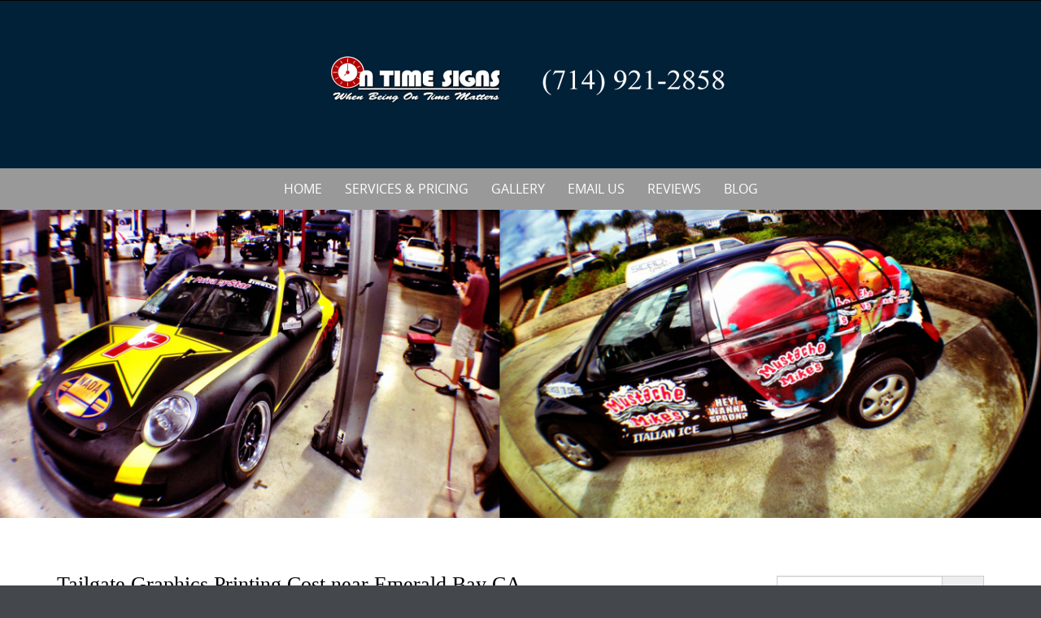

--- FILE ---
content_type: text/html; charset=UTF-8
request_url: https://ontimesignsoc.site/2024/04/03/tailgate-graphics-printing-cost-near-emerald-bay-ca/
body_size: 11929
content:

<!DOCTYPE html>
<html lang="en-US">
<head>
	<meta http-equiv="X-UA-Compatible" content="IE=edge">
    <meta charset="UTF-8">
    <meta name="viewport" content="width=device-width, initial-scale=1">
    <link rel="profile" href="https://gmpg.org/xfn/11">
    <title>Tailgate Graphics Printing Cost near Emerald Bay CA &#8211; On Time Signs Orange County</title>
<meta name='robots' content='max-image-preview:large' />
	<style>img:is([sizes="auto" i], [sizes^="auto," i]) { contain-intrinsic-size: 3000px 1500px }</style>
	<link rel="alternate" type="application/rss+xml" title="On Time Signs Orange County &raquo; Feed" href="https://ontimesignsoc.site/feed/" />
<script type="text/javascript">
/* <![CDATA[ */
window._wpemojiSettings = {"baseUrl":"https:\/\/s.w.org\/images\/core\/emoji\/16.0.1\/72x72\/","ext":".png","svgUrl":"https:\/\/s.w.org\/images\/core\/emoji\/16.0.1\/svg\/","svgExt":".svg","source":{"concatemoji":"https:\/\/ontimesignsoc.site\/wp-includes\/js\/wp-emoji-release.min.js?ver=6.8.3"}};
/*! This file is auto-generated */
!function(s,n){var o,i,e;function c(e){try{var t={supportTests:e,timestamp:(new Date).valueOf()};sessionStorage.setItem(o,JSON.stringify(t))}catch(e){}}function p(e,t,n){e.clearRect(0,0,e.canvas.width,e.canvas.height),e.fillText(t,0,0);var t=new Uint32Array(e.getImageData(0,0,e.canvas.width,e.canvas.height).data),a=(e.clearRect(0,0,e.canvas.width,e.canvas.height),e.fillText(n,0,0),new Uint32Array(e.getImageData(0,0,e.canvas.width,e.canvas.height).data));return t.every(function(e,t){return e===a[t]})}function u(e,t){e.clearRect(0,0,e.canvas.width,e.canvas.height),e.fillText(t,0,0);for(var n=e.getImageData(16,16,1,1),a=0;a<n.data.length;a++)if(0!==n.data[a])return!1;return!0}function f(e,t,n,a){switch(t){case"flag":return n(e,"\ud83c\udff3\ufe0f\u200d\u26a7\ufe0f","\ud83c\udff3\ufe0f\u200b\u26a7\ufe0f")?!1:!n(e,"\ud83c\udde8\ud83c\uddf6","\ud83c\udde8\u200b\ud83c\uddf6")&&!n(e,"\ud83c\udff4\udb40\udc67\udb40\udc62\udb40\udc65\udb40\udc6e\udb40\udc67\udb40\udc7f","\ud83c\udff4\u200b\udb40\udc67\u200b\udb40\udc62\u200b\udb40\udc65\u200b\udb40\udc6e\u200b\udb40\udc67\u200b\udb40\udc7f");case"emoji":return!a(e,"\ud83e\udedf")}return!1}function g(e,t,n,a){var r="undefined"!=typeof WorkerGlobalScope&&self instanceof WorkerGlobalScope?new OffscreenCanvas(300,150):s.createElement("canvas"),o=r.getContext("2d",{willReadFrequently:!0}),i=(o.textBaseline="top",o.font="600 32px Arial",{});return e.forEach(function(e){i[e]=t(o,e,n,a)}),i}function t(e){var t=s.createElement("script");t.src=e,t.defer=!0,s.head.appendChild(t)}"undefined"!=typeof Promise&&(o="wpEmojiSettingsSupports",i=["flag","emoji"],n.supports={everything:!0,everythingExceptFlag:!0},e=new Promise(function(e){s.addEventListener("DOMContentLoaded",e,{once:!0})}),new Promise(function(t){var n=function(){try{var e=JSON.parse(sessionStorage.getItem(o));if("object"==typeof e&&"number"==typeof e.timestamp&&(new Date).valueOf()<e.timestamp+604800&&"object"==typeof e.supportTests)return e.supportTests}catch(e){}return null}();if(!n){if("undefined"!=typeof Worker&&"undefined"!=typeof OffscreenCanvas&&"undefined"!=typeof URL&&URL.createObjectURL&&"undefined"!=typeof Blob)try{var e="postMessage("+g.toString()+"("+[JSON.stringify(i),f.toString(),p.toString(),u.toString()].join(",")+"));",a=new Blob([e],{type:"text/javascript"}),r=new Worker(URL.createObjectURL(a),{name:"wpTestEmojiSupports"});return void(r.onmessage=function(e){c(n=e.data),r.terminate(),t(n)})}catch(e){}c(n=g(i,f,p,u))}t(n)}).then(function(e){for(var t in e)n.supports[t]=e[t],n.supports.everything=n.supports.everything&&n.supports[t],"flag"!==t&&(n.supports.everythingExceptFlag=n.supports.everythingExceptFlag&&n.supports[t]);n.supports.everythingExceptFlag=n.supports.everythingExceptFlag&&!n.supports.flag,n.DOMReady=!1,n.readyCallback=function(){n.DOMReady=!0}}).then(function(){return e}).then(function(){var e;n.supports.everything||(n.readyCallback(),(e=n.source||{}).concatemoji?t(e.concatemoji):e.wpemoji&&e.twemoji&&(t(e.twemoji),t(e.wpemoji)))}))}((window,document),window._wpemojiSettings);
/* ]]> */
</script>
<style id='wp-emoji-styles-inline-css' type='text/css'>

	img.wp-smiley, img.emoji {
		display: inline !important;
		border: none !important;
		box-shadow: none !important;
		height: 1em !important;
		width: 1em !important;
		margin: 0 0.07em !important;
		vertical-align: -0.1em !important;
		background: none !important;
		padding: 0 !important;
	}
</style>
<link rel='stylesheet' id='wp-block-library-css' href='https://ontimesignsoc.site/wp-includes/css/dist/block-library/style.min.css?ver=6.8.3' type='text/css' media='all' />
<style id='wp-block-library-theme-inline-css' type='text/css'>
.wp-block-audio :where(figcaption){color:#555;font-size:13px;text-align:center}.is-dark-theme .wp-block-audio :where(figcaption){color:#ffffffa6}.wp-block-audio{margin:0 0 1em}.wp-block-code{border:1px solid #ccc;border-radius:4px;font-family:Menlo,Consolas,monaco,monospace;padding:.8em 1em}.wp-block-embed :where(figcaption){color:#555;font-size:13px;text-align:center}.is-dark-theme .wp-block-embed :where(figcaption){color:#ffffffa6}.wp-block-embed{margin:0 0 1em}.blocks-gallery-caption{color:#555;font-size:13px;text-align:center}.is-dark-theme .blocks-gallery-caption{color:#ffffffa6}:root :where(.wp-block-image figcaption){color:#555;font-size:13px;text-align:center}.is-dark-theme :root :where(.wp-block-image figcaption){color:#ffffffa6}.wp-block-image{margin:0 0 1em}.wp-block-pullquote{border-bottom:4px solid;border-top:4px solid;color:currentColor;margin-bottom:1.75em}.wp-block-pullquote cite,.wp-block-pullquote footer,.wp-block-pullquote__citation{color:currentColor;font-size:.8125em;font-style:normal;text-transform:uppercase}.wp-block-quote{border-left:.25em solid;margin:0 0 1.75em;padding-left:1em}.wp-block-quote cite,.wp-block-quote footer{color:currentColor;font-size:.8125em;font-style:normal;position:relative}.wp-block-quote:where(.has-text-align-right){border-left:none;border-right:.25em solid;padding-left:0;padding-right:1em}.wp-block-quote:where(.has-text-align-center){border:none;padding-left:0}.wp-block-quote.is-large,.wp-block-quote.is-style-large,.wp-block-quote:where(.is-style-plain){border:none}.wp-block-search .wp-block-search__label{font-weight:700}.wp-block-search__button{border:1px solid #ccc;padding:.375em .625em}:where(.wp-block-group.has-background){padding:1.25em 2.375em}.wp-block-separator.has-css-opacity{opacity:.4}.wp-block-separator{border:none;border-bottom:2px solid;margin-left:auto;margin-right:auto}.wp-block-separator.has-alpha-channel-opacity{opacity:1}.wp-block-separator:not(.is-style-wide):not(.is-style-dots){width:100px}.wp-block-separator.has-background:not(.is-style-dots){border-bottom:none;height:1px}.wp-block-separator.has-background:not(.is-style-wide):not(.is-style-dots){height:2px}.wp-block-table{margin:0 0 1em}.wp-block-table td,.wp-block-table th{word-break:normal}.wp-block-table :where(figcaption){color:#555;font-size:13px;text-align:center}.is-dark-theme .wp-block-table :where(figcaption){color:#ffffffa6}.wp-block-video :where(figcaption){color:#555;font-size:13px;text-align:center}.is-dark-theme .wp-block-video :where(figcaption){color:#ffffffa6}.wp-block-video{margin:0 0 1em}:root :where(.wp-block-template-part.has-background){margin-bottom:0;margin-top:0;padding:1.25em 2.375em}
</style>
<style id='classic-theme-styles-inline-css' type='text/css'>
/*! This file is auto-generated */
.wp-block-button__link{color:#fff;background-color:#32373c;border-radius:9999px;box-shadow:none;text-decoration:none;padding:calc(.667em + 2px) calc(1.333em + 2px);font-size:1.125em}.wp-block-file__button{background:#32373c;color:#fff;text-decoration:none}
</style>
<link rel='stylesheet' id='wp-components-css' href='https://ontimesignsoc.site/wp-includes/css/dist/components/style.min.css?ver=6.8.3' type='text/css' media='all' />
<link rel='stylesheet' id='wp-preferences-css' href='https://ontimesignsoc.site/wp-includes/css/dist/preferences/style.min.css?ver=6.8.3' type='text/css' media='all' />
<link rel='stylesheet' id='wp-block-editor-css' href='https://ontimesignsoc.site/wp-includes/css/dist/block-editor/style.min.css?ver=6.8.3' type='text/css' media='all' />
<link rel='stylesheet' id='wp-reusable-blocks-css' href='https://ontimesignsoc.site/wp-includes/css/dist/reusable-blocks/style.min.css?ver=6.8.3' type='text/css' media='all' />
<link rel='stylesheet' id='wp-patterns-css' href='https://ontimesignsoc.site/wp-includes/css/dist/patterns/style.min.css?ver=6.8.3' type='text/css' media='all' />
<link rel='stylesheet' id='wp-editor-css' href='https://ontimesignsoc.site/wp-includes/css/dist/editor/style.min.css?ver=6.8.3' type='text/css' media='all' />
<link rel='stylesheet' id='block-robo-gallery-style-css-css' href='https://ontimesignsoc.site/wp-content/plugins/robo-gallery/includes/extensions/block/dist/blocks.style.build.css?ver=5.0.1' type='text/css' media='all' />
<style id='global-styles-inline-css' type='text/css'>
:root{--wp--preset--aspect-ratio--square: 1;--wp--preset--aspect-ratio--4-3: 4/3;--wp--preset--aspect-ratio--3-4: 3/4;--wp--preset--aspect-ratio--3-2: 3/2;--wp--preset--aspect-ratio--2-3: 2/3;--wp--preset--aspect-ratio--16-9: 16/9;--wp--preset--aspect-ratio--9-16: 9/16;--wp--preset--color--black: #000000;--wp--preset--color--cyan-bluish-gray: #abb8c3;--wp--preset--color--white: #ffffff;--wp--preset--color--pale-pink: #f78da7;--wp--preset--color--vivid-red: #cf2e2e;--wp--preset--color--luminous-vivid-orange: #ff6900;--wp--preset--color--luminous-vivid-amber: #fcb900;--wp--preset--color--light-green-cyan: #7bdcb5;--wp--preset--color--vivid-green-cyan: #00d084;--wp--preset--color--pale-cyan-blue: #8ed1fc;--wp--preset--color--vivid-cyan-blue: #0693e3;--wp--preset--color--vivid-purple: #9b51e0;--wp--preset--gradient--vivid-cyan-blue-to-vivid-purple: linear-gradient(135deg,rgba(6,147,227,1) 0%,rgb(155,81,224) 100%);--wp--preset--gradient--light-green-cyan-to-vivid-green-cyan: linear-gradient(135deg,rgb(122,220,180) 0%,rgb(0,208,130) 100%);--wp--preset--gradient--luminous-vivid-amber-to-luminous-vivid-orange: linear-gradient(135deg,rgba(252,185,0,1) 0%,rgba(255,105,0,1) 100%);--wp--preset--gradient--luminous-vivid-orange-to-vivid-red: linear-gradient(135deg,rgba(255,105,0,1) 0%,rgb(207,46,46) 100%);--wp--preset--gradient--very-light-gray-to-cyan-bluish-gray: linear-gradient(135deg,rgb(238,238,238) 0%,rgb(169,184,195) 100%);--wp--preset--gradient--cool-to-warm-spectrum: linear-gradient(135deg,rgb(74,234,220) 0%,rgb(151,120,209) 20%,rgb(207,42,186) 40%,rgb(238,44,130) 60%,rgb(251,105,98) 80%,rgb(254,248,76) 100%);--wp--preset--gradient--blush-light-purple: linear-gradient(135deg,rgb(255,206,236) 0%,rgb(152,150,240) 100%);--wp--preset--gradient--blush-bordeaux: linear-gradient(135deg,rgb(254,205,165) 0%,rgb(254,45,45) 50%,rgb(107,0,62) 100%);--wp--preset--gradient--luminous-dusk: linear-gradient(135deg,rgb(255,203,112) 0%,rgb(199,81,192) 50%,rgb(65,88,208) 100%);--wp--preset--gradient--pale-ocean: linear-gradient(135deg,rgb(255,245,203) 0%,rgb(182,227,212) 50%,rgb(51,167,181) 100%);--wp--preset--gradient--electric-grass: linear-gradient(135deg,rgb(202,248,128) 0%,rgb(113,206,126) 100%);--wp--preset--gradient--midnight: linear-gradient(135deg,rgb(2,3,129) 0%,rgb(40,116,252) 100%);--wp--preset--font-size--small: 13px;--wp--preset--font-size--medium: 20px;--wp--preset--font-size--large: 36px;--wp--preset--font-size--x-large: 42px;--wp--preset--spacing--20: 0.44rem;--wp--preset--spacing--30: 0.67rem;--wp--preset--spacing--40: 1rem;--wp--preset--spacing--50: 1.5rem;--wp--preset--spacing--60: 2.25rem;--wp--preset--spacing--70: 3.38rem;--wp--preset--spacing--80: 5.06rem;--wp--preset--shadow--natural: 6px 6px 9px rgba(0, 0, 0, 0.2);--wp--preset--shadow--deep: 12px 12px 50px rgba(0, 0, 0, 0.4);--wp--preset--shadow--sharp: 6px 6px 0px rgba(0, 0, 0, 0.2);--wp--preset--shadow--outlined: 6px 6px 0px -3px rgba(255, 255, 255, 1), 6px 6px rgba(0, 0, 0, 1);--wp--preset--shadow--crisp: 6px 6px 0px rgba(0, 0, 0, 1);}:where(.is-layout-flex){gap: 0.5em;}:where(.is-layout-grid){gap: 0.5em;}body .is-layout-flex{display: flex;}.is-layout-flex{flex-wrap: wrap;align-items: center;}.is-layout-flex > :is(*, div){margin: 0;}body .is-layout-grid{display: grid;}.is-layout-grid > :is(*, div){margin: 0;}:where(.wp-block-columns.is-layout-flex){gap: 2em;}:where(.wp-block-columns.is-layout-grid){gap: 2em;}:where(.wp-block-post-template.is-layout-flex){gap: 1.25em;}:where(.wp-block-post-template.is-layout-grid){gap: 1.25em;}.has-black-color{color: var(--wp--preset--color--black) !important;}.has-cyan-bluish-gray-color{color: var(--wp--preset--color--cyan-bluish-gray) !important;}.has-white-color{color: var(--wp--preset--color--white) !important;}.has-pale-pink-color{color: var(--wp--preset--color--pale-pink) !important;}.has-vivid-red-color{color: var(--wp--preset--color--vivid-red) !important;}.has-luminous-vivid-orange-color{color: var(--wp--preset--color--luminous-vivid-orange) !important;}.has-luminous-vivid-amber-color{color: var(--wp--preset--color--luminous-vivid-amber) !important;}.has-light-green-cyan-color{color: var(--wp--preset--color--light-green-cyan) !important;}.has-vivid-green-cyan-color{color: var(--wp--preset--color--vivid-green-cyan) !important;}.has-pale-cyan-blue-color{color: var(--wp--preset--color--pale-cyan-blue) !important;}.has-vivid-cyan-blue-color{color: var(--wp--preset--color--vivid-cyan-blue) !important;}.has-vivid-purple-color{color: var(--wp--preset--color--vivid-purple) !important;}.has-black-background-color{background-color: var(--wp--preset--color--black) !important;}.has-cyan-bluish-gray-background-color{background-color: var(--wp--preset--color--cyan-bluish-gray) !important;}.has-white-background-color{background-color: var(--wp--preset--color--white) !important;}.has-pale-pink-background-color{background-color: var(--wp--preset--color--pale-pink) !important;}.has-vivid-red-background-color{background-color: var(--wp--preset--color--vivid-red) !important;}.has-luminous-vivid-orange-background-color{background-color: var(--wp--preset--color--luminous-vivid-orange) !important;}.has-luminous-vivid-amber-background-color{background-color: var(--wp--preset--color--luminous-vivid-amber) !important;}.has-light-green-cyan-background-color{background-color: var(--wp--preset--color--light-green-cyan) !important;}.has-vivid-green-cyan-background-color{background-color: var(--wp--preset--color--vivid-green-cyan) !important;}.has-pale-cyan-blue-background-color{background-color: var(--wp--preset--color--pale-cyan-blue) !important;}.has-vivid-cyan-blue-background-color{background-color: var(--wp--preset--color--vivid-cyan-blue) !important;}.has-vivid-purple-background-color{background-color: var(--wp--preset--color--vivid-purple) !important;}.has-black-border-color{border-color: var(--wp--preset--color--black) !important;}.has-cyan-bluish-gray-border-color{border-color: var(--wp--preset--color--cyan-bluish-gray) !important;}.has-white-border-color{border-color: var(--wp--preset--color--white) !important;}.has-pale-pink-border-color{border-color: var(--wp--preset--color--pale-pink) !important;}.has-vivid-red-border-color{border-color: var(--wp--preset--color--vivid-red) !important;}.has-luminous-vivid-orange-border-color{border-color: var(--wp--preset--color--luminous-vivid-orange) !important;}.has-luminous-vivid-amber-border-color{border-color: var(--wp--preset--color--luminous-vivid-amber) !important;}.has-light-green-cyan-border-color{border-color: var(--wp--preset--color--light-green-cyan) !important;}.has-vivid-green-cyan-border-color{border-color: var(--wp--preset--color--vivid-green-cyan) !important;}.has-pale-cyan-blue-border-color{border-color: var(--wp--preset--color--pale-cyan-blue) !important;}.has-vivid-cyan-blue-border-color{border-color: var(--wp--preset--color--vivid-cyan-blue) !important;}.has-vivid-purple-border-color{border-color: var(--wp--preset--color--vivid-purple) !important;}.has-vivid-cyan-blue-to-vivid-purple-gradient-background{background: var(--wp--preset--gradient--vivid-cyan-blue-to-vivid-purple) !important;}.has-light-green-cyan-to-vivid-green-cyan-gradient-background{background: var(--wp--preset--gradient--light-green-cyan-to-vivid-green-cyan) !important;}.has-luminous-vivid-amber-to-luminous-vivid-orange-gradient-background{background: var(--wp--preset--gradient--luminous-vivid-amber-to-luminous-vivid-orange) !important;}.has-luminous-vivid-orange-to-vivid-red-gradient-background{background: var(--wp--preset--gradient--luminous-vivid-orange-to-vivid-red) !important;}.has-very-light-gray-to-cyan-bluish-gray-gradient-background{background: var(--wp--preset--gradient--very-light-gray-to-cyan-bluish-gray) !important;}.has-cool-to-warm-spectrum-gradient-background{background: var(--wp--preset--gradient--cool-to-warm-spectrum) !important;}.has-blush-light-purple-gradient-background{background: var(--wp--preset--gradient--blush-light-purple) !important;}.has-blush-bordeaux-gradient-background{background: var(--wp--preset--gradient--blush-bordeaux) !important;}.has-luminous-dusk-gradient-background{background: var(--wp--preset--gradient--luminous-dusk) !important;}.has-pale-ocean-gradient-background{background: var(--wp--preset--gradient--pale-ocean) !important;}.has-electric-grass-gradient-background{background: var(--wp--preset--gradient--electric-grass) !important;}.has-midnight-gradient-background{background: var(--wp--preset--gradient--midnight) !important;}.has-small-font-size{font-size: var(--wp--preset--font-size--small) !important;}.has-medium-font-size{font-size: var(--wp--preset--font-size--medium) !important;}.has-large-font-size{font-size: var(--wp--preset--font-size--large) !important;}.has-x-large-font-size{font-size: var(--wp--preset--font-size--x-large) !important;}
:where(.wp-block-post-template.is-layout-flex){gap: 1.25em;}:where(.wp-block-post-template.is-layout-grid){gap: 1.25em;}
:where(.wp-block-columns.is-layout-flex){gap: 2em;}:where(.wp-block-columns.is-layout-grid){gap: 2em;}
:root :where(.wp-block-pullquote){font-size: 1.5em;line-height: 1.6;}
</style>
<link rel='stylesheet' id='puresimple-responsive-css' href='https://ontimesignsoc.site/wp-content/themes/pure-simple/css/responsive.min.css?ver=3.1.1' type='text/css' media='all' />
<link rel='stylesheet' id='puresimple-fontawesome-css' href='https://ontimesignsoc.site/wp-content/themes/pure-simple/css/font-awesome.min.css?ver=4.2.0' type='text/css' media='all' />
<link rel='stylesheet' id='puresimple-opensans-css' href='https://ontimesignsoc.site/wp-content/themes/pure-simple/css/font-opensans.css?ver=1.0.2' type='text/css' media='all' />
<link rel='stylesheet' id='puresimple-style-css' href='https://ontimesignsoc.site/wp-content/themes/pure-simple/style.css?ver=6.8.3' type='text/css' media='all' />
<link rel='stylesheet' id='msl-main-css' href='https://ontimesignsoc.site/wp-content/plugins/master-slider/public/assets/css/masterslider.main.css?ver=3.10.7' type='text/css' media='all' />
<link rel='stylesheet' id='msl-custom-css' href='https://ontimesignsoc.site/wp-content/uploads/master-slider/custom.css?ver=2.4' type='text/css' media='all' />
<link rel='stylesheet' id='call-now-button-modern-style-css' href='https://ontimesignsoc.site/wp-content/plugins/call-now-button/resources/style/modern.css?ver=1.5.0' type='text/css' media='all' />
<script type="text/javascript" src="https://ontimesignsoc.site/wp-includes/js/jquery/jquery.min.js?ver=3.7.1" id="jquery-core-js"></script>
<script type="text/javascript" src="https://ontimesignsoc.site/wp-includes/js/jquery/jquery-migrate.min.js?ver=3.4.1" id="jquery-migrate-js"></script>
<link rel="https://api.w.org/" href="https://ontimesignsoc.site/wp-json/" /><link rel="alternate" title="JSON" type="application/json" href="https://ontimesignsoc.site/wp-json/wp/v2/posts/626" /><link rel="EditURI" type="application/rsd+xml" title="RSD" href="https://ontimesignsoc.site/xmlrpc.php?rsd" />
<meta name="generator" content="WordPress 6.8.3" />
<link rel="canonical" href="https://ontimesignsoc.site/2024/04/03/tailgate-graphics-printing-cost-near-emerald-bay-ca/" />
<link rel='shortlink' href='https://ontimesignsoc.site/?p=626' />
<link rel="alternate" title="oEmbed (JSON)" type="application/json+oembed" href="https://ontimesignsoc.site/wp-json/oembed/1.0/embed?url=https%3A%2F%2Fontimesignsoc.site%2F2024%2F04%2F03%2Ftailgate-graphics-printing-cost-near-emerald-bay-ca%2F" />
<link rel="alternate" title="oEmbed (XML)" type="text/xml+oembed" href="https://ontimesignsoc.site/wp-json/oembed/1.0/embed?url=https%3A%2F%2Fontimesignsoc.site%2F2024%2F04%2F03%2Ftailgate-graphics-printing-cost-near-emerald-bay-ca%2F&#038;format=xml" />
<script>var ms_grabbing_curosr = 'https://ontimesignsoc.site/wp-content/plugins/master-slider/public/assets/css/common/grabbing.cur', ms_grab_curosr = 'https://ontimesignsoc.site/wp-content/plugins/master-slider/public/assets/css/common/grab.cur';</script>
<meta name="generator" content="MasterSlider 3.10.7 - Responsive Touch Image Slider | avt.li/msf" />
<style type="text/css">
html {font-size: 100%;}a, a:visited {color:#002138;}a:focus, a:hover {color:#999999;}.more-link a {background-color: #002138;	color: #ffffff;}.more-link a:hover {background-color: #a52626; color: #ffffff;}#footer-menu a {color: #999999;}#footer-menu a:hover {color: #ffffff;}#bottom-wrapper a,#bottom-wrapper .tagcloud a {color: #ffffff;}#bottom-wrapper a:hover {color: #cadad7;}#bottom-wrapper .tagcloud a {border-color: #cadad7;}#socialbar .socialicon {background-color: #42474d;}#socialbar a {color: #767676;}#socialbar a:hover {color: #9c9c9c;}.entry-title {font-size: 1.625rem;}.widget-title {font-size: 1.313rem;}#content {font-size: 0.813rem;}#bottom-wrapper {font-size: 0.75rem;}.site-tagline:before {background-color: #b9b9b9;}#cta {background-color:#ffffff;}h1 {font-size: 1.75rem;}h2 {font-size: 1.625rem;}h3 {font-size: 1.438rem;}h4 {font-size: 1.125rem;}h5 {font-size: 1rem;}h6 {font-size: 0.875rem;}#cta-heading {color:#4c4c4c;}.entry-title, .entry-title a {color:#000000;}.widget-title {color:#000000;} .entry-title a:hover {color:#000000;}#bottom-wrapper .widget-title {color:#cadad7;}#footer-heading {color:#ffffff;}#bottom-wrapper {background-color:#000000;}.menu-toggle {background-color: ; color: ;} .site-navigation.toggled-on a {background: ; color:;}

@media screen and (min-width: 783px) {.site-navigation ul {font-size: 1rem;}.primary-navigation li li > a {font-size: 0.813rem;}.primary-navigation li li > a {color:#b6b6b6; border-color:#363535;}.primary-navigation li a,.site-navigation a:hover,.site-navigation .current-menu-item > a,.site-navigation .current-menu-item > a,.site-navigation .current-menu-ancestor > a {color:#ffffff;}.primary-navigation ul ul,.primary-navigation > li a:hover,.primary-navigation li:hover > a,.primary-navigation li li.focus > a,.primary-navigation ul ul a:hover,.primary-navigation ul ul li.focus > a {background-color:#002138;}.site-navigation .current-menu-item > a,
.site-navigation .current-menu-ancestor > a {background-color: #002138;}	.home.current-menu-item a {background: none;} .primary-navigation li:hover > ul.sub-menu, .primary-navigation li li:hover > a { background-color: #080d07 }}
</style>
<style type="text/css" id="custom-background-css">
body.custom-background { background-image: url("https://ontimesignsoc.site/wp-content/themes/pure-simple/images/page-bg.jpg"); background-position: left top; background-size: auto; background-repeat: repeat; background-attachment: scroll; }
</style>
	</head>

<body class="wp-singular post-template-default single single-post postid-626 single-format-standard custom-background wp-theme-pure-simple _masterslider _ms_version_3.10.7">
<!-- add move to top feture -->

<div id="page" class="boxwide hfeed site">
	<a class="skip-link screen-reader-text" href="#content">Skip to content</a>

    
<div id="masthead" class="header-box" style="background-color: #002138;">
	<div class="header-bg" style=" background-image: url();">

		<div class="header-inner"  style="padding: 0rem 0 0rem 0;">
			
            	<div class="logo fade-logo">
					<a href="https://ontimesignsoc.site/" title="On Time Signs Orange County (714) 921-2858" rel="home"><img src="http://ontimesignsoc.site/wp-content/uploads/2016/07/ontimesigns_logo_color1.png" alt="On Time Signs Orange County"></a>
				</div>

			
		</div>
	</div>
</div>

<div class="navigation clearfix" style="background-color: #999999;">
  	<div class="container">
      	<div class="row">
          <div class="col-md-12">
             <div id="navbar" class="navbar">
				<nav id="primary-navigation" class="site-navigation primary-navigation" role="navigation">
				<div class="toggle-container visible-xs visible-sm hidden-md hidden-lg" style="background-color: #999999;">
                <button class="menu-toggle">Menu</button></div>

				<a class="screen-reader-text skip-link" href="#content">Skip to content</a>
             	<ul id="menu-menu" class="nav-menu"><li id="menu-item-86" class="menu-item menu-item-type-post_type menu-item-object-page menu-item-home menu-item-86"><a href="https://ontimesignsoc.site/">Home</a></li>
<li id="menu-item-87" class="menu-item menu-item-type-custom menu-item-object-custom menu-item-has-children menu-item-87"><a href="#">Services &#038; Pricing</a>
<ul class="sub-menu">
	<li id="menu-item-85" class="menu-item menu-item-type-post_type menu-item-object-page menu-item-85"><a href="https://ontimesignsoc.site/signs/">Signs</a></li>
	<li id="menu-item-93" class="menu-item menu-item-type-post_type menu-item-object-page menu-item-93"><a href="https://ontimesignsoc.site/printing/">Printing</a></li>
	<li id="menu-item-92" class="menu-item menu-item-type-post_type menu-item-object-page menu-item-92"><a href="https://ontimesignsoc.site/banners/">Banners</a></li>
	<li id="menu-item-91" class="menu-item menu-item-type-post_type menu-item-object-page menu-item-91"><a href="https://ontimesignsoc.site/vehicle-graphics/">Vehicle Graphics</a></li>
</ul>
</li>
<li id="menu-item-88" class="menu-item menu-item-type-post_type menu-item-object-page menu-item-88"><a href="https://ontimesignsoc.site/gallery/">Gallery</a></li>
<li id="menu-item-90" class="menu-item menu-item-type-post_type menu-item-object-page menu-item-90"><a href="https://ontimesignsoc.site/contact/">Email Us</a></li>
<li id="menu-item-89" class="menu-item menu-item-type-post_type menu-item-object-page menu-item-89"><a href="https://ontimesignsoc.site/reviews/">Reviews</a></li>
<li id="menu-item-106" class="menu-item menu-item-type-post_type menu-item-object-page current_page_parent menu-item-106"><a href="https://ontimesignsoc.site/blog/">Blog</a></li>
</ul>
			</nav>
			</div>

			</div>
		</div>
	</div>
</div><!-- .navigation -->

<aside class="widget-area" role="complementary"><div id="page-banner" role="banner">
		<!-- MasterSlider -->
		<div id="P_MS690bcb5c5b568" class="master-slider-parent msl ms-parent-id-1" style="max-width:1350px;">

			
			<!-- MasterSlider Main -->
			<div id="MS690bcb5c5b568" class="master-slider ms-skin-default" >
				 				 
				<div  class="ms-slide" data-delay="3" data-fill-mode="fill"  >
					<img src="https://ontimesignsoc.site/wp-content/plugins/master-slider/public/assets/css/blank.gif" alt="" title="" data-src="https://ontimesignsoc.site/wp-content/uploads/2016/07/image1.jpg" />


	<div class="ms-thumb" ><div class="ms-tab-context"><div class=&quot;ms-tab-context&quot;></div></div>
</div>
				</div>
				<div  class="ms-slide" data-delay="3" data-fill-mode="fill"  >
					<img src="https://ontimesignsoc.site/wp-content/plugins/master-slider/public/assets/css/blank.gif" alt="" title="" data-src="https://ontimesignsoc.site/wp-content/uploads/2016/07/image2.jpg" />


	<div class="ms-thumb" ><div class="ms-tab-context"><div class=&quot;ms-tab-context&quot;></div></div>
</div>
				</div>
				<div  class="ms-slide" data-delay="3" data-fill-mode="fill"  >
					<img src="https://ontimesignsoc.site/wp-content/plugins/master-slider/public/assets/css/blank.gif" alt="" title="" data-src="https://ontimesignsoc.site/wp-content/uploads/2016/07/image3.jpg" />


	<div class="ms-thumb" ><div class="ms-tab-context"><div class=&quot;ms-tab-context&quot;></div></div>
</div>
				</div>

			</div>
			<!-- END MasterSlider Main -->

			 
		</div>
		<!-- END MasterSlider -->

		<script>
		(function ( $ ) {
			"use strict";

			$(function () {
				var masterslider_b568 = new MasterSlider();

				// slider controls

				// slider setup
				masterslider_b568.setup("MS690bcb5c5b568", {
						width           : 1350,
						height          : 400,
						minHeight       : 0,
						space           : 0,
						start           : 1,
						grabCursor      : true,
						swipe           : true,
						mouse           : true,
						layout          : "boxed",
						wheel           : false,
						autoplay        : true,
						instantStartLayers:false,
						loop            : false,
						shuffle         : false,
						preload         : 0,
						heightLimit     : true,
						autoHeight      : false,
						smoothHeight    : true,
						endPause        : false,
						overPause       : true,
						fillMode        : "fill",
						centerControls  : true,
						startOnAppear   : false,
						layersMode      : "center",
						hideLayers      : false,
						fullscreenMargin: 0,
						speed           : 20,
						dir             : "h",
						parallaxMode    : 'swipe',
						view            : "basic"
				});

				
				window.masterslider_instances = window.masterslider_instances || [];
				window.masterslider_instances.push( masterslider_b568 );
			 });

		})(jQuery);
		</script>

</div></aside>



    

	<div id="primary" class="content-area">
		<div id="content" class="site-content" style="background-color: #ffffff; color:#767676;" role="main">

<div class="container"><div class="row"><div class="col-md-9">
<article id="post-626" class="post-626 post type-post status-publish format-standard hentry category-uncategorized">
	<header class="entry-header">
		<h1 class="entry-title">Tailgate Graphics Printing Cost near Emerald Bay CA</h1>
		<div class="entry-meta">
			<span class="posted-on">Published on <a href="https://ontimesignsoc.site/2024/04/03/tailgate-graphics-printing-cost-near-emerald-bay-ca/" rel="bookmark"><time class="entry-date published" datetime="2024-04-03T06:25:05+00:00">April 3, 2024</time></a></span><span class="byline"> by <span class="author vcard"><a class="url fn n" href="https://ontimesignsoc.site/author/admin/">admin</a></span></span>		</div><!-- .entry-meta -->
	</header><!-- .entry-header -->

	<div class="entry-content">



	            

		
<p id="block-12bc7ba5-ecde-4c03-9854-c2995901d7c7"><strong>Tailgate Graphics Printing Cost near Emerald Bay CA<br></strong>On Time Signs is a signage and printing company that provides many services and products including Tailgate Graphics Printing near Emerald Bay CA. Call today for more information about our services and pricing.</p>



<h3 class="wp-block-heading" id="block-76732176-0b4f-428e-929a-898b9efa24e4">Call Us Today:<br>(714) 921-2858</h3>



<p id="block-1a0002fc-3a59-4a15-8762-28d02cffd9c7">Local Area:</p>



<ul class="wp-block-list">
<li>Aliso Viejo, CA</li>



<li>Anaheim, CA</li>



<li>Brea, CA</li>



<li>Buena Park, CA</li>



<li>Costa Mesa, CA</li>



<li>Coto De Caza, CA</li>



<li>Cypress, CA</li>



<li>Dana Point, CA</li>



<li>Fountain Valley, CA</li>



<li>Fullerton, CA</li>



<li>Garden Grove, CA</li>



<li>Huntington Beach, CA</li>



<li>Irvine, CA</li>



<li>La Habra, CA</li>



<li>La Palma, CA</li>



<li>Ladera Ranch, CA</li>



<li>Laguna Beach, CA</li>



<li>Laguna Hills, CA</li>



<li>Laguna Niguel, CA</li>



<li>Laguna Woods, CA</li>



<li>Lake Forest, CA</li>



<li>Las Flores, CA</li>



<li>Los Alamitos, CA</li>



<li>Midway City, CA</li>



<li>Mission Viejo, CA</li>



<li>Newport Beach, CA</li>



<li>North Tustin, CA</li>



<li>Orange, CA</li>



<li>Placentia, CA</li>



<li>Rancho Santa Margarita, CA</li>



<li>Rossmoor, CA</li>



<li>San Clemente, CA</li>



<li>San Juan Capistrano, CA</li>



<li>Santa Ana, CA</li>



<li>Seal Beach, CA</li>



<li>Stanton, CA</li>



<li>Tustin, CA</li>



<li>Villa Park, CA</li>



<li>Westminster, CA</li>



<li>Yorba Linda, CA</li>



<li>Aliso, CA</li>



<li>Almond, CA</li>



<li>Anaheim Hills, CA</li>



<li>Anaheim Shores, CA</li>



<li>Atwood, CA</li>



<li>Balboa, CA</li>



<li>Balboa Island, CA</li>



<li>Barber City, CA</li>



<li>Bay Shores, CA</li>



<li>Beeks Place, CA</li>



<li>Bingham, CA</li>



<li>Bolsa, CA</li>



<li>Bolsa Verde, CA</li>



<li>Boulevard Gardens, CA</li>



<li>Brea Chem, CA</li>



<li>Brookhurst, CA</li>



<li>Browning, CA</li>



<li>Canyon Acres, CA</li>



<li>Capistrano Beach, CA</li>



<li>Carlton, CA</li>



<li>Cerro Villa Heights, CA</li>



<li>Clair, CA</li>



<li>Cliff Haven, CA</li>



<li>Colonia Juarez, CA</li>



<li>Colonia Manzanilla, CA</li>



<li>Como, CA</li>



<li>Corona del Mar, CA</li>



<li>Cowan Heights, CA</li>



<li>Crystal Cove, CA</li>



<li>Del Prado Bolsa, CA</li>



<li>Des Moines, CA</li>



<li>Dove Canyon, CA</li>



<li>Dyer, CA</li>



<li>East Irvine, CA</li>



<li>El Modena, CA</li>



<li>El Toro, CA</li>



<li>Emerald Bay, CA</li>



<li>Esperanza, CA</li>



<li>Foothill Ranch, CA</li>



<li>Frances, CA</li>



<li>Friendly Village of Anaheim, CA</li>



<li>Fuller Park, CA</li>



<li>Galivan, CA</li>



<li>Green Lantern Village, CA</li>



<li>Halcon, CA</li>



<li>Hansen, CA</li>



<li>Hewes Park, CA</li>



<li>Huntington Harbour, CA</li>



<li>Kathryn, CA</li>



<li>Kensington Gardens, CA</li>



<li>La Bolsa, CA</li>



<li>La Jolla, CA</li>



<li>La Paloma, CA</li>



<li>Lake Park Santa Ana, CA</li>



<li>Leisure World, CA</li>



<li>Lemon Heights, CA</li>



<li>Liberty Park, CA</li>



<li>Lido Isle, CA</li>



<li>Los Alamitos Junction, CA</li>



<li>Marlboro, CA</li>



<li>McPherson, CA</li>



<li>Micaflores, CA</li>



<li>Modjeska, CA</li>



<li>Moody, CA</li>



<li>Myford, CA</li>



<li>Neff, CA</li>



<li>Newport Coast, CA</li>



<li>Newport Heights, CA</li>



<li>Nutwood, CA</li>



<li>Ocean View, CA</li>



<li>Olive, CA</li>



<li>Orangetree, CA</li>



<li>Panorama Heights, CA</li>



<li>Park Royale, CA</li>



<li>Paularino, CA</li>



<li>Peralta Hills, CA</li>



<li>Portola Hills, CA</li>



<li>Rancho La Paz, CA</li>



<li>Rancho Mission Viejo, CA</li>



<li>Rancho Trabuco, CA</li>



<li>Richfields, CA</li>



<li>Robinson Ranch, CA</li>



<li>San Joaquin Hills, CA</li>



<li>San Juan Hot Springs, CA</li>



<li>Santa Ana Gardens, CA</li>



<li>Santa Ana Heights, CA</li>



<li>Serrano Place, CA</li>



<li>Shirley, CA</li>



<li>Silverado, CA</li>



<li>Smeltzer, CA</li>



<li>South Anaheim, CA</li>



<li>South Laguna, CA</li>



<li>South Santa Ana, CA</li>



<li>Sunkist Gardens, CA</li>



<li>Sunny Hills, CA</li>



<li>Sunset Beach, CA</li>



<li>Surfside, CA</li>



<li>Talbert, CA</li>



<li>The Gables, CA</li>



<li>The Meadows, CA</li>



<li>Three Arch Bay, CA</li>



<li>Thurin, CA</li>



<li>Top of the World, CA</li>



<li>Town and Country Villa, CA</li>



<li>Trabuco Canyon, CA</li>



<li>Trabuco Highlands, CA</li>



<li>Upper Aliso, CA</li>



<li>Villa Valencia, CA</li>



<li>West Anaheim, CA</li>



<li>West Anaheim Junction, CA</li>



<li>Wintersburg, CA</li>



<li>Yorba, CA</li>



<li>90620</li>



<li>90621</li>



<li>90622</li>



<li>90623</li>



<li>90624</li>



<li>90630</li>



<li>90632</li>



<li>90633</li>



<li>90680</li>



<li>90720</li>



<li>90721</li>



<li>90740</li>



<li>90742</li>



<li>90743</li>



<li>92530</li>



<li>92602</li>



<li>92603</li>



<li>92604</li>



<li>92605</li>



<li>92606</li>



<li>92607</li>



<li>92609</li>



<li>92610</li>



<li>92612</li>



<li>92614</li>



<li>92615</li>



<li>92616</li>



<li>92617</li>



<li>92618</li>



<li>92619</li>



<li>92620</li>



<li>92623</li>



<li>92624</li>



<li>92625</li>



<li>92626</li>



<li>92627</li>



<li>92628</li>



<li>92629</li>



<li>92630</li>



<li>92637</li>



<li>92646</li>



<li>92647</li>



<li>92648</li>



<li>92649</li>



<li>92650</li>



<li>92651</li>



<li>92652</li>



<li>92653</li>



<li>92654</li>



<li>92655</li>



<li>92656</li>



<li>92657</li>



<li>92658</li>



<li>92659</li>



<li>92660</li>



<li>92661</li>



<li>92662</li>



<li>92663</li>



<li>92673</li>



<li>92674</li>



<li>92675</li>



<li>92676</li>



<li>92677</li>



<li>92678</li>



<li>92679</li>



<li>92683</li>



<li>92684</li>



<li>92685</li>



<li>92688</li>



<li>92690</li>



<li>92691</li>



<li>92692</li>



<li>92693</li>



<li>92694</li>



<li>92697</li>



<li>92698</li>



<li>92701</li>



<li>92702</li>



<li>92703</li>



<li>92704</li>



<li>92705</li>



<li>92706</li>



<li>92707</li>



<li>92708</li>



<li>92709</li>



<li>92710</li>



<li>92711</li>



<li>92712</li>



<li>92725</li>



<li>92728</li>



<li>92735</li>



<li>92780</li>



<li>92781</li>



<li>92782</li>



<li>92799</li>



<li>92801</li>



<li>92802</li>



<li>92803</li>



<li>92804</li>



<li>92805</li>



<li>92806</li>



<li>92807</li>



<li>92808</li>



<li>92809</li>



<li>92811</li>



<li>92812</li>



<li>92814</li>



<li>92815</li>



<li>92816</li>



<li>92817</li>



<li>92822</li>



<li>92823</li>



<li>92825</li>



<li>92831</li>



<li>92832</li>



<li>92833</li>



<li>92834</li>



<li>92835</li>



<li>92836</li>



<li>92837</li>



<li>92838</li>



<li>92840</li>



<li>92841</li>



<li>92842</li>



<li>92843</li>



<li>92844</li>



<li>92845</li>



<li>92846</li>



<li>92850</li>



<li>92856</li>



<li>92857</li>



<li>92859</li>



<li>92861</li>



<li>92862</li>



<li>92863</li>



<li>92864</li>



<li>92865</li>



<li>92866</li>



<li>92867</li>



<li>92868</li>



<li>92869</li>



<li>92870</li>



<li>92871</li>



<li>92883</li>



<li>92885</li>



<li>92886</li>



<li>92887</li>



<li>92899</li>
</ul>
			</div><!-- .entry-content -->

	<footer class="entry-footer single-footer">
    <h2 class="article-info">Article Information</h2>

		this article <a href="https://ontimesignsoc.site/2024/04/03/tailgate-graphics-printing-cost-near-emerald-bay-ca/" rel="bookmark">Tailgate Graphics Printing Cost near Emerald Bay CA</a><br />
        			        
	</footer><!-- .entry-footer -->

</article><!-- #post-## -->
	<nav class="post-navigation" role="navigation">
		<h1 class="screen-reader-text">Post navigation</h1>
		<div class="nav-links">
        <h2 class="article-info">More Articles</h2>
        
        
			<div class="nav-previous"><i class="fa fa-hand-o-left"></i> <a href="https://ontimesignsoc.site/2024/04/03/pest-company-banners-company-price-near-tustin-ca/" rel="prev"><span class="meta-nav">Pest Company Banners Company Price near Tustin CA</span></a></div><div class="nav-next"><i class="fa fa-hand-o-right"></i> <a href="https://ontimesignsoc.site/2024/04/03/tow-truck-fleet-wrap-services-cost-near-beeks-place-ca/" rel="next"><span class="meta-nav">Tow Truck Fleet Wrap Services Cost near Beeks Place CA</span></a></div>		</div><!-- .nav-links -->
	</nav><!-- .navigation -->
	        </div><div id="secondary" class="col-md-3 widget-area" role="complementary"><aside id="right-sidebar" class="widget-area" role="complementary"><div id="search-2" class="widget widget_search">

<form role="search" method="get" class="search-form" action="https://ontimesignsoc.site/">
<span class="screen-reader-text">Search for:</span>
<div class="input-group">
      <input type="text" class="form-control" value="" name="s">
      <span class="input-group-btn">
        <button class="btn btn-grey" type="submit" value="Search"><i class="fa fa-search"></i></button>
      </span>
    </div><!-- /input-group -->
</form>    </div>
		<div id="recent-posts-2" class="widget widget_recent_entries">
		<h3 class="widget-title">Recent Posts</h3>
		<ul>
											<li>
					<a href="https://ontimesignsoc.site/2025/04/17/italian-restaurant-illuminated-signs-estimate-near-los-alamitos-ca/">Italian Restaurant Illuminated Signs Estimate near Los Alamitos CA</a>
									</li>
											<li>
					<a href="https://ontimesignsoc.site/2025/04/17/bakery-signs-and-banners-cost-near-fountain-valley-ca/">Bakery Signs And Banners Cost near Fountain Valley CA</a>
									</li>
											<li>
					<a href="https://ontimesignsoc.site/2025/04/17/mobile-mechanics-fleet-wrap-services-price-near-south-laguna-ca/">Mobile Mechanics Fleet Wrap Services Price near South Laguna CA</a>
									</li>
											<li>
					<a href="https://ontimesignsoc.site/2025/04/17/pet-grooming-custom-banners-and-signs-quote-near-east-irvine-ca/">Pet Grooming Custom Banners And Signs Quote near East Irvine CA</a>
									</li>
											<li>
					<a href="https://ontimesignsoc.site/2025/04/17/plumbing-vehicle-fleet-wrap-estimate-near-huntington-beach-ca/">Plumbing Vehicle Fleet Wrap Estimate near Huntington Beach CA</a>
									</li>
					</ul>

		</div><div id="archives-2" class="widget widget_archive"><h3 class="widget-title">Archives</h3>
			<ul>
					<li><a href='https://ontimesignsoc.site/2025/04/'>April 2025</a></li>
	<li><a href='https://ontimesignsoc.site/2025/02/'>February 2025</a></li>
	<li><a href='https://ontimesignsoc.site/2024/12/'>December 2024</a></li>
	<li><a href='https://ontimesignsoc.site/2024/10/'>October 2024</a></li>
	<li><a href='https://ontimesignsoc.site/2024/08/'>August 2024</a></li>
	<li><a href='https://ontimesignsoc.site/2024/07/'>July 2024</a></li>
	<li><a href='https://ontimesignsoc.site/2024/05/'>May 2024</a></li>
	<li><a href='https://ontimesignsoc.site/2024/04/'>April 2024</a></li>
	<li><a href='https://ontimesignsoc.site/2024/02/'>February 2024</a></li>
	<li><a href='https://ontimesignsoc.site/2024/01/'>January 2024</a></li>
	<li><a href='https://ontimesignsoc.site/2023/08/'>August 2023</a></li>
	<li><a href='https://ontimesignsoc.site/2023/05/'>May 2023</a></li>
	<li><a href='https://ontimesignsoc.site/2023/04/'>April 2023</a></li>
	<li><a href='https://ontimesignsoc.site/2023/03/'>March 2023</a></li>
	<li><a href='https://ontimesignsoc.site/2023/01/'>January 2023</a></li>
	<li><a href='https://ontimesignsoc.site/2022/10/'>October 2022</a></li>
	<li><a href='https://ontimesignsoc.site/2022/08/'>August 2022</a></li>
	<li><a href='https://ontimesignsoc.site/2022/07/'>July 2022</a></li>
	<li><a href='https://ontimesignsoc.site/2022/06/'>June 2022</a></li>
	<li><a href='https://ontimesignsoc.site/2022/04/'>April 2022</a></li>
	<li><a href='https://ontimesignsoc.site/2022/02/'>February 2022</a></li>
	<li><a href='https://ontimesignsoc.site/2022/01/'>January 2022</a></li>
	<li><a href='https://ontimesignsoc.site/2021/12/'>December 2021</a></li>
	<li><a href='https://ontimesignsoc.site/2021/11/'>November 2021</a></li>
	<li><a href='https://ontimesignsoc.site/2021/09/'>September 2021</a></li>
	<li><a href='https://ontimesignsoc.site/2021/08/'>August 2021</a></li>
	<li><a href='https://ontimesignsoc.site/2021/07/'>July 2021</a></li>
	<li><a href='https://ontimesignsoc.site/2021/06/'>June 2021</a></li>
	<li><a href='https://ontimesignsoc.site/2021/04/'>April 2021</a></li>
			</ul>

			</div><div id="categories-2" class="widget widget_categories"><h3 class="widget-title">Categories</h3>
			<ul>
					<li class="cat-item cat-item-1"><a href="https://ontimesignsoc.site/category/uncategorized/">Uncategorized</a>
</li>
			</ul>

			</div><div id="meta-2" class="widget widget_meta"><h3 class="widget-title">Meta</h3>
		<ul>
						<li><a href="https://ontimesignsoc.site/wp-login.php">Log in</a></li>
			<li><a href="https://ontimesignsoc.site/feed/">Entries feed</a></li>
			<li><a href="https://ontimesignsoc.site/comments/feed/">Comments feed</a></li>

			<li><a href="https://wordpress.org/">WordPress.org</a></li>
		</ul>

		</div></aside></div></div></div>



    </div><!-- #content -->
</div><!-- #primary -->


<div id="bottom-wrapper" style="color:#cadad7;">
    </div>

    <footer id="site-footer" style="background-color:#002138; color:#ffffff;" role="contentinfo">

        
        <div id="social-wrapper">
            
	<div id="socialbar">
		<div id="social-icons"></div>	
       
	</div>
        </div>



        <nav id="footer-nav" role="navigation">
			<ul id="footer-menu" class="menu"><li id="menu-item-102" class="menu-item menu-item-type-post_type menu-item-object-page menu-item-home menu-item-102"><a href="https://ontimesignsoc.site/">Home</a></li>
<li id="menu-item-98" class="menu-item menu-item-type-post_type menu-item-object-page menu-item-98"><a href="https://ontimesignsoc.site/vehicle-graphics/">Vehicle Graphics</a></li>
<li id="menu-item-101" class="menu-item menu-item-type-post_type menu-item-object-page menu-item-101"><a href="https://ontimesignsoc.site/signs/">Signs</a></li>
<li id="menu-item-100" class="menu-item menu-item-type-post_type menu-item-object-page menu-item-100"><a href="https://ontimesignsoc.site/printing/">Printing</a></li>
<li id="menu-item-99" class="menu-item menu-item-type-post_type menu-item-object-page menu-item-99"><a href="https://ontimesignsoc.site/banners/">Banners</a></li>
<li id="menu-item-96" class="menu-item menu-item-type-post_type menu-item-object-page menu-item-96"><a href="https://ontimesignsoc.site/gallery/">Gallery</a></li>
<li id="menu-item-97" class="menu-item menu-item-type-post_type menu-item-object-page menu-item-97"><a href="https://ontimesignsoc.site/contact/">Email Us</a></li>
<li id="menu-item-95" class="menu-item menu-item-type-post_type menu-item-object-page menu-item-95"><a href="https://ontimesignsoc.site/reviews/">Reviews</a></li>
<li id="menu-item-105" class="menu-item menu-item-type-post_type menu-item-object-page current_page_parent menu-item-105"><a href="https://ontimesignsoc.site/blog/">Blog</a></li>
</ul>        </nav>
            Copyright &copy;            2025 On Time Signs.&nbsp;All rights reserved.
    </footer>

</div><!-- #page -->

<script type="speculationrules">
{"prefetch":[{"source":"document","where":{"and":[{"href_matches":"\/*"},{"not":{"href_matches":["\/wp-*.php","\/wp-admin\/*","\/wp-content\/uploads\/*","\/wp-content\/*","\/wp-content\/plugins\/*","\/wp-content\/themes\/pure-simple\/*","\/*\\?(.+)"]}},{"not":{"selector_matches":"a[rel~=\"nofollow\"]"}},{"not":{"selector_matches":".no-prefetch, .no-prefetch a"}}]},"eagerness":"conservative"}]}
</script>

			           <!-- Global site tag (gtag.js) - Google Ads -->
						<script async src='https://www.googletagmanager.com/gtag/js?id=877410779'></script>
						<script>
						 window.dataLayer = window.dataLayer || [];
						  function gtag(){dataLayer.push(arguments);}
						  gtag('js', new Date());
						
						  gtag('config', '877410779');
						</script>
	            <!-- Call Now Button 1.5.0 (https://callnowbutton.com) [renderer:modern]-->
<a aria-label="Call Now Button" href="tel:(714) 921-2858" id="callnowbutton" class="call-now-button  cnb-zoom-100  cnb-zindex-10  cnb-single cnb-right cnb-displaymode cnb-displaymode-mobile-only" style="background-image:url([data-uri]); background-color:#b20000;"><span>Call Now Button</span></a><script type="text/javascript" src="https://ontimesignsoc.site/wp-content/themes/pure-simple/js/global.min.js?ver=20141001" id="puresimple-global-js"></script>
<script type="text/javascript" src="https://ontimesignsoc.site/wp-content/themes/pure-simple/js/puresimple-extras.js?ver=20150918" id="puresimple-extras-js"></script>
<script type="text/javascript" src="https://ontimesignsoc.site/wp-content/plugins/master-slider/public/assets/js/jquery.easing.min.js?ver=3.10.7" id="jquery-easing-js"></script>
<script type="text/javascript" src="https://ontimesignsoc.site/wp-content/plugins/master-slider/public/assets/js/masterslider.min.js?ver=3.10.7" id="masterslider-core-js"></script>

</body>
</html>
